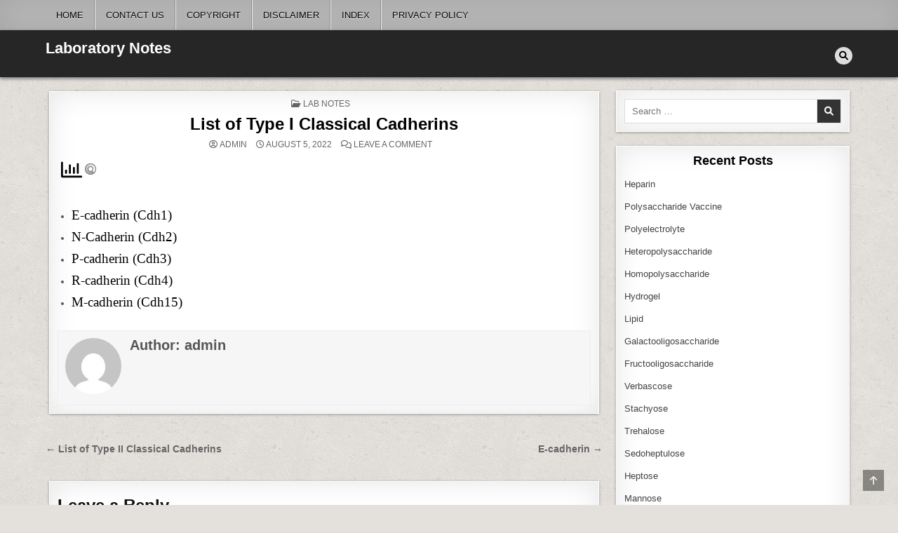

--- FILE ---
content_type: text/html; charset=UTF-8
request_url: https://www.laboratorynotes.com/list-of-type-i-classical-cadherins/
body_size: 15360
content:
<!DOCTYPE html><html lang="en"><head><script data-no-optimize="1">var litespeed_docref=sessionStorage.getItem("litespeed_docref");litespeed_docref&&(Object.defineProperty(document,"referrer",{get:function(){return litespeed_docref}}),sessionStorage.removeItem("litespeed_docref"));</script> <meta charset="UTF-8"><meta name="viewport" content="width=device-width, initial-scale=1.0"><link rel="profile" href="http://gmpg.org/xfn/11">
<script type="text/template" id="pvc-stats-view-template"><i class="pvc-stats-icon large" aria-hidden="true"><svg aria-hidden="true" focusable="false" data-prefix="far" data-icon="chart-bar" role="img" xmlns="http://www.w3.org/2000/svg" viewBox="0 0 512 512" class="svg-inline--fa fa-chart-bar fa-w-16 fa-2x"><path fill="currentColor" d="M396.8 352h22.4c6.4 0 12.8-6.4 12.8-12.8V108.8c0-6.4-6.4-12.8-12.8-12.8h-22.4c-6.4 0-12.8 6.4-12.8 12.8v230.4c0 6.4 6.4 12.8 12.8 12.8zm-192 0h22.4c6.4 0 12.8-6.4 12.8-12.8V140.8c0-6.4-6.4-12.8-12.8-12.8h-22.4c-6.4 0-12.8 6.4-12.8 12.8v198.4c0 6.4 6.4 12.8 12.8 12.8zm96 0h22.4c6.4 0 12.8-6.4 12.8-12.8V204.8c0-6.4-6.4-12.8-12.8-12.8h-22.4c-6.4 0-12.8 6.4-12.8 12.8v134.4c0 6.4 6.4 12.8 12.8 12.8zM496 400H48V80c0-8.84-7.16-16-16-16H16C7.16 64 0 71.16 0 80v336c0 17.67 14.33 32 32 32h464c8.84 0 16-7.16 16-16v-16c0-8.84-7.16-16-16-16zm-387.2-48h22.4c6.4 0 12.8-6.4 12.8-12.8v-70.4c0-6.4-6.4-12.8-12.8-12.8h-22.4c-6.4 0-12.8 6.4-12.8 12.8v70.4c0 6.4 6.4 12.8 12.8 12.8z" class=""></path></svg></i>
<%= total_view %> total views	<% if ( today_view > 0 ) { %>
<span class="views_today">,  <%= today_view %> views today</span>
<% } %>
</span></script> <meta name='robots' content='index, follow, max-image-preview:large, max-snippet:-1, max-video-preview:-1' /><link rel="preload" href="https://www.laboratorynotes.com/wp-content/plugins/rate-my-post/public/css/fonts/ratemypost.ttf" type="font/ttf" as="font" crossorigin="anonymous"><title>List of Type I Classical Cadherins - Laboratory Notes</title><link rel="canonical" href="https://www.laboratorynotes.com/list-of-type-i-classical-cadherins/" /><meta property="og:locale" content="en_US" /><meta property="og:type" content="article" /><meta property="og:title" content="List of Type I Classical Cadherins - Laboratory Notes" /><meta property="og:description" content="E-cadherin (Cdh1) N-Cadherin (Cdh2) P-cadherin (Cdh3) R-cadherin (Cdh4) M-cadherin (Cdh15)" /><meta property="og:url" content="https://www.laboratorynotes.com/list-of-type-i-classical-cadherins/" /><meta property="og:site_name" content="Laboratory Notes" /><meta property="article:published_time" content="2022-08-05T11:50:14+00:00" /><meta property="article:modified_time" content="2022-08-05T12:07:48+00:00" /><meta name="author" content="admin" /><meta name="twitter:card" content="summary_large_image" /><meta name="twitter:label1" content="Written by" /><meta name="twitter:data1" content="admin" /><meta name="twitter:label2" content="Est. reading time" /><meta name="twitter:data2" content="1 minute" /> <script type="application/ld+json" class="yoast-schema-graph">{"@context":"https://schema.org","@graph":[{"@type":"WebPage","@id":"https://www.laboratorynotes.com/list-of-type-i-classical-cadherins/","url":"https://www.laboratorynotes.com/list-of-type-i-classical-cadherins/","name":"List of Type I Classical Cadherins - Laboratory Notes","isPartOf":{"@id":"https://www.laboratorynotes.com/#website"},"datePublished":"2022-08-05T11:50:14+00:00","dateModified":"2022-08-05T12:07:48+00:00","author":{"@id":"https://www.laboratorynotes.com/#/schema/person/eaff96f28ee9d09bb7bdc06b48c2c325"},"breadcrumb":{"@id":"https://www.laboratorynotes.com/list-of-type-i-classical-cadherins/#breadcrumb"},"inLanguage":"en","potentialAction":[{"@type":"ReadAction","target":["https://www.laboratorynotes.com/list-of-type-i-classical-cadherins/"]}]},{"@type":"BreadcrumbList","@id":"https://www.laboratorynotes.com/list-of-type-i-classical-cadherins/#breadcrumb","itemListElement":[{"@type":"ListItem","position":1,"name":"Home","item":"https://www.laboratorynotes.com/"},{"@type":"ListItem","position":2,"name":"Privacy Policy","item":"https://www.laboratorynotes.com/privacy-policy/"},{"@type":"ListItem","position":3,"name":"List of Type I Classical Cadherins"}]},{"@type":"WebSite","@id":"https://www.laboratorynotes.com/#website","url":"https://www.laboratorynotes.com/","name":"Laboratory Notes","description":"","potentialAction":[{"@type":"SearchAction","target":{"@type":"EntryPoint","urlTemplate":"https://www.laboratorynotes.com/?s={search_term_string}"},"query-input":{"@type":"PropertyValueSpecification","valueRequired":true,"valueName":"search_term_string"}}],"inLanguage":"en"},{"@type":"Person","@id":"https://www.laboratorynotes.com/#/schema/person/eaff96f28ee9d09bb7bdc06b48c2c325","name":"admin","image":{"@type":"ImageObject","inLanguage":"en","@id":"https://www.laboratorynotes.com/#/schema/person/image/","url":"https://secure.gravatar.com/avatar/4b9e487939d0c8de907566e5c87edc784190293946f68d0024a094faf80dbfc6?s=96&d=mm&r=g","contentUrl":"https://secure.gravatar.com/avatar/4b9e487939d0c8de907566e5c87edc784190293946f68d0024a094faf80dbfc6?s=96&d=mm&r=g","caption":"admin"},"sameAs":["http://www.laboratorynotes.com"],"url":"https://www.laboratorynotes.com/author/admin/"}]}</script> <link rel='dns-prefetch' href='//fonts.googleapis.com' /><link rel="alternate" type="application/rss+xml" title="Laboratory Notes &raquo; Feed" href="https://www.laboratorynotes.com/feed/" /><link rel="alternate" type="application/rss+xml" title="Laboratory Notes &raquo; Comments Feed" href="https://www.laboratorynotes.com/comments/feed/" /><link rel="alternate" type="application/rss+xml" title="Laboratory Notes &raquo; List of Type I Classical Cadherins Comments Feed" href="https://www.laboratorynotes.com/list-of-type-i-classical-cadherins/feed/" /><!-- <link data-optimized="2" rel="stylesheet" href="https://www.laboratorynotes.com/wp-content/litespeed/css/175fb2800a0698c321a6be058047d8bf.css?ver=36923" /> -->
<link rel="stylesheet" type="text/css" href="//www.laboratorynotes.com/wp-content/cache/wpfc-minified/1o8rvk83/a85fg.css" media="all"/> <script src='//www.laboratorynotes.com/wp-content/cache/wpfc-minified/89s1d9c9/a85fg.js' type="text/javascript"></script>
<!-- <script type="litespeed/javascript" data-src="https://www.laboratorynotes.com/wp-includes/js/jquery/jquery.min.js?ver=3.7.1" id="jquery-core-js"></script> --> <!--[if lt IE 9]> <script type="text/javascript" src="https://www.laboratorynotes.com/wp-content/themes/textwp/assets/js/respond.min.js" id="respond-js"></script> <![endif]--><link rel="https://api.w.org/" href="https://www.laboratorynotes.com/wp-json/" /><link rel="alternate" title="JSON" type="application/json" href="https://www.laboratorynotes.com/wp-json/wp/v2/posts/8386" /><link rel="EditURI" type="application/rsd+xml" title="RSD" href="https://www.laboratorynotes.com/xmlrpc.php?rsd" /><meta name="generator" content="WordPress 6.8.2" /><link rel='shortlink' href='https://www.laboratorynotes.com/?p=8386' /><link rel="alternate" title="oEmbed (JSON)" type="application/json+oembed" href="https://www.laboratorynotes.com/wp-json/oembed/1.0/embed?url=https%3A%2F%2Fwww.laboratorynotes.com%2Flist-of-type-i-classical-cadherins%2F" /><link rel="alternate" title="oEmbed (XML)" type="text/xml+oembed" href="https://www.laboratorynotes.com/wp-json/oembed/1.0/embed?url=https%3A%2F%2Fwww.laboratorynotes.com%2Flist-of-type-i-classical-cadherins%2F&#038;format=xml" /><link rel="pingback" href="https://www.laboratorynotes.com/xmlrpc.php">
<script type="litespeed/javascript" data-src="https://www.googletagmanager.com/gtag/js?id=G-Z1Y4PRM6L0"></script> <script type="litespeed/javascript">window.dataLayer=window.dataLayer||[];function gtag(){dataLayer.push(arguments)}
gtag('js',new Date());gtag('config','G-Z1Y4PRM6L0')</script> </head><body class="wp-singular post-template-default single single-post postid-8386 single-format-standard custom-background wp-theme-textwp textwp-animated textwp-fadein textwp-theme-is-active textwp-primary-menu-active textwp-primary-mobile-menu-active textwp-table-css-active" id="textwp-site-body" itemscope="itemscope" itemtype="http://schema.org/WebPage">
<a class="skip-link screen-reader-text" href="#textwp-posts-wrapper">Skip to content</a><div class="textwp-site-wrapper"><div class="textwp-container textwp-primary-menu-container textwp-clearfix"><div class="textwp-primary-menu-container-inside textwp-clearfix"><nav class="textwp-nav-primary" id="textwp-primary-navigation" itemscope="itemscope" itemtype="http://schema.org/SiteNavigationElement" role="navigation" aria-label="Primary Menu"><div class="textwp-outer-wrapper">
<button class="textwp-primary-responsive-menu-icon" aria-controls="textwp-menu-primary-navigation" aria-expanded="false">Menu</button><ul id="textwp-menu-primary-navigation" class="textwp-primary-nav-menu textwp-menu-primary"><li id="menu-item-1972" class="menu-item menu-item-type-custom menu-item-object-custom menu-item-home menu-item-1972"><a href="http://www.laboratorynotes.com/">Home</a></li><li id="menu-item-1974" class="menu-item menu-item-type-post_type menu-item-object-page menu-item-1974"><a href="https://www.laboratorynotes.com/contact-us/">Contact Us</a></li><li id="menu-item-1975" class="menu-item menu-item-type-post_type menu-item-object-page menu-item-1975"><a href="https://www.laboratorynotes.com/copyright/">Copyright</a></li><li id="menu-item-1976" class="menu-item menu-item-type-post_type menu-item-object-page menu-item-1976"><a href="https://www.laboratorynotes.com/disclaimer/">Disclaimer</a></li><li id="menu-item-16212" class="menu-item menu-item-type-post_type menu-item-object-page menu-item-home menu-item-16212"><a href="https://www.laboratorynotes.com/">Index</a></li><li id="menu-item-16670" class="menu-item menu-item-type-post_type menu-item-object-page menu-item-privacy-policy menu-item-16670"><a rel="privacy-policy" href="https://www.laboratorynotes.com/privacy-policy-2/">Privacy Policy</a></li></ul></div></nav></div></div><div class="textwp-container" id="textwp-header" itemscope="itemscope" itemtype="http://schema.org/WPHeader" role="banner"><div class="textwp-head-content textwp-clearfix" id="textwp-head-content"><div class="textwp-outer-wrapper"><div class="textwp-header-inside textwp-clearfix"><div class="textwp-header-inside-content textwp-clearfix"><div class="textwp-logo"><div class="site-branding"><p class="textwp-site-title"><a href="https://www.laboratorynotes.com/" rel="home">Laboratory Notes</a></p><p class="textwp-site-description"><span></span></p></div></div><div class="textwp-header-social"><div class="textwp-header-social-icons textwp-clearfix">
<a href="#" aria-label="Search Button" class="textwp-social-icon-search"><i class="fas fa-search" aria-hidden="true" title="Search"></i></a></div></div></div></div></div></div></div><div id="textwp-search-overlay-wrap" class="textwp-search-overlay"><div class="textwp-search-overlay-content"><form role="search" method="get" class="textwp-search-form" action="https://www.laboratorynotes.com/">
<label>
<span class="textwp-sr-only">Search for:</span>
<input type="search" class="textwp-search-field" placeholder="Search &hellip;" value="" name="s" />
</label>
<input type="submit" class="textwp-search-submit" value="&#xf002;" /></form></div>
<button class="textwp-search-closebtn" aria-label="Close Search" title="Close Search">&#xD7;</button></div><div class="textwp-outer-wrapper"></div><div class="textwp-outer-wrapper" id="textwp-wrapper-outside"><div class="textwp-container textwp-clearfix" id="textwp-wrapper"><div class="textwp-content-wrapper textwp-clearfix" id="textwp-content-wrapper"><div class="textwp-main-wrapper textwp-clearfix" id="textwp-main-wrapper" itemscope="itemscope" itemtype="http://schema.org/Blog" role="main"><div class="theiaStickySidebar"><div class="textwp-main-wrapper-inside textwp-clearfix"><div class="textwp-posts-wrapper" id="textwp-posts-wrapper"><article id="post-8386" class="textwp-post-singular textwp-box post-8386 post type-post status-publish format-standard hentry category-lab-notes wpcat-1-id"><div class="textwp-box-inside"><header class="entry-header"><div class="entry-header-inside"><div class="textwp-entry-meta-single textwp-entry-meta-single-top"><span class="textwp-entry-meta-single-cats"><i class="far fa-folder-open" aria-hidden="true"></i>&nbsp;<span class="textwp-sr-only">Posted in </span><a href="https://www.laboratorynotes.com/category/lab-notes/" rel="category tag">Lab Notes</a></span></div><h1 class="post-title entry-title"><a href="https://www.laboratorynotes.com/list-of-type-i-classical-cadherins/" rel="bookmark">List of Type I Classical Cadherins</a></h1><div class="textwp-entry-meta-single">
<span class="textwp-entry-meta-single-author"><i class="far fa-user-circle" aria-hidden="true"></i>&nbsp;<span class="author vcard" itemscope="itemscope" itemtype="http://schema.org/Person" itemprop="author"><a class="url fn n" href="https://www.laboratorynotes.com/author/admin/">admin</a></span></span>    <span class="textwp-entry-meta-single-date"><i class="far fa-clock" aria-hidden="true"></i>&nbsp;August 5, 2022</span>        <span class="textwp-entry-meta-single-comments"><i class="far fa-comments" aria-hidden="true"></i>&nbsp;<a href="https://www.laboratorynotes.com/list-of-type-i-classical-cadherins/#respond">Leave a Comment<span class="textwp-sr-only"> on List of Type I Classical Cadherins</span></a></span></div></div></header><div class="entry-content textwp-clearfix"><div class="pvc_clear"></div><p id="pvc_stats_8386" class="pvc_stats all  pvc_load_by_ajax_update" data-element-id="8386" style=""><i class="pvc-stats-icon large" aria-hidden="true"><svg aria-hidden="true" focusable="false" data-prefix="far" data-icon="chart-bar" role="img" xmlns="http://www.w3.org/2000/svg" viewBox="0 0 512 512" class="svg-inline--fa fa-chart-bar fa-w-16 fa-2x"><path fill="currentColor" d="M396.8 352h22.4c6.4 0 12.8-6.4 12.8-12.8V108.8c0-6.4-6.4-12.8-12.8-12.8h-22.4c-6.4 0-12.8 6.4-12.8 12.8v230.4c0 6.4 6.4 12.8 12.8 12.8zm-192 0h22.4c6.4 0 12.8-6.4 12.8-12.8V140.8c0-6.4-6.4-12.8-12.8-12.8h-22.4c-6.4 0-12.8 6.4-12.8 12.8v198.4c0 6.4 6.4 12.8 12.8 12.8zm96 0h22.4c6.4 0 12.8-6.4 12.8-12.8V204.8c0-6.4-6.4-12.8-12.8-12.8h-22.4c-6.4 0-12.8 6.4-12.8 12.8v134.4c0 6.4 6.4 12.8 12.8 12.8zM496 400H48V80c0-8.84-7.16-16-16-16H16C7.16 64 0 71.16 0 80v336c0 17.67 14.33 32 32 32h464c8.84 0 16-7.16 16-16v-16c0-8.84-7.16-16-16-16zm-387.2-48h22.4c6.4 0 12.8-6.4 12.8-12.8v-70.4c0-6.4-6.4-12.8-12.8-12.8h-22.4c-6.4 0-12.8 6.4-12.8 12.8v70.4c0 6.4 6.4 12.8 12.8 12.8z" class=""></path></svg></i> <img data-lazyloaded="1" src="[data-uri]" decoding="async" width="16" height="16" alt="Loading" data-src="https://www.laboratorynotes.com/wp-content/plugins/page-views-count/ajax-loader-2x.gif" border=0 /></p><div class="pvc_clear"></div><ul><li><span style="font-size: 14pt; font-family: times new roman, times, serif; color: #000000;">E-cadherin (Cdh1)</span></li><li><span style="font-size: 14pt; font-family: times new roman, times, serif; color: #000000;">N-Cadherin (Cdh2)</span></li><li><span style="font-size: 14pt; font-family: times new roman, times, serif; color: #000000;">P-cadherin (Cdh3)</span></li><li><span style="font-size: 14pt; font-family: times new roman, times, serif; color: #000000;">R-cadherin (Cdh4)</span></li><li><span style="font-size: 14pt; font-family: times new roman, times, serif; color: #000000;">M-cadherin (Cdh15)</span></li></ul></div><footer class="entry-footer"></footer><div class="textwp-author-bio"><div class="textwp-author-bio-inside"><div class="textwp-author-bio-top">
<span class="textwp-author-bio-gravatar">
<img data-lazyloaded="1" src="[data-uri]" alt='' data-src='https://secure.gravatar.com/avatar/4b9e487939d0c8de907566e5c87edc784190293946f68d0024a094faf80dbfc6?s=80&#038;d=mm&#038;r=g' class='avatar avatar-80 photo' height='80' width='80' />
</span><div class="textwp-author-bio-text"><div class="textwp-author-bio-name">Author: <span><a href="http://www.laboratorynotes.com" title="Visit admin&#8217;s website" rel="author external">admin</a></span></div><div class="textwp-author-bio-text-description"></div></div></div></div></div></div></article><nav class="navigation post-navigation" aria-label="Posts"><h2 class="screen-reader-text">Post navigation</h2><div class="nav-links"><div class="nav-previous"><a href="https://www.laboratorynotes.com/e-cadherin/" rel="prev">E-cadherin &rarr;</a></div><div class="nav-next"><a href="https://www.laboratorynotes.com/list-of-type-ii-classical-cadherins/" rel="next">&larr; List of Type II Classical Cadherins</a></div></div></nav><div id="comments" class="comments-area textwp-box"><div class="textwp-box-inside"><div id="respond" class="comment-respond"><h3 id="reply-title" class="comment-reply-title">Leave a Reply <small><a rel="nofollow" id="cancel-comment-reply-link" href="/list-of-type-i-classical-cadherins/#respond" style="display:none;">Cancel reply</a></small></h3><form action="https://www.laboratorynotes.com/wp-comments-post.php" method="post" id="commentform" class="comment-form"><p class="comment-notes"><span id="email-notes">Your email address will not be published.</span> <span class="required-field-message">Required fields are marked <span class="required">*</span></span></p><p class="comment-form-comment"><label for="comment">Comment <span class="required">*</span></label><textarea id="comment" name="comment" cols="45" rows="8" maxlength="65525" required></textarea></p><p class="comment-form-author"><label for="author">Name <span class="required">*</span></label> <input id="author" name="author" type="text" value="" size="30" maxlength="245" autocomplete="name" required /></p><p class="comment-form-email"><label for="email">Email <span class="required">*</span></label> <input id="email" name="email" type="email" value="" size="30" maxlength="100" aria-describedby="email-notes" autocomplete="email" required /></p><p class="comment-form-url"><label for="url">Website</label> <input id="url" name="url" type="url" value="" size="30" maxlength="200" autocomplete="url" /></p><p class="comment-form-cookies-consent"><input id="wp-comment-cookies-consent" name="wp-comment-cookies-consent" type="checkbox" value="yes" /> <label for="wp-comment-cookies-consent">Save my name, email, and website in this browser for the next time I comment.</label></p><p class="form-submit"><input name="submit" type="submit" id="submit" class="submit" value="Post Comment" /> <input type='hidden' name='comment_post_ID' value='8386' id='comment_post_ID' />
<input type='hidden' name='comment_parent' id='comment_parent' value='0' /></p><p style="display: none !important;" class="akismet-fields-container" data-prefix="ak_"><label>&#916;<textarea name="ak_hp_textarea" cols="45" rows="8" maxlength="100"></textarea></label><input type="hidden" id="ak_js_1" name="ak_js" value="214"/></p></form></div></div></div><div class="clear"></div></div></div></div></div><div class="textwp-sidebar-wrapper textwp-sidebar-widget-areas textwp-clearfix" id="textwp-sidebar-wrapper" itemscope="itemscope" itemtype="http://schema.org/WPSideBar" role="complementary"><div class="theiaStickySidebar"><div class="textwp-sidebar-wrapper-inside textwp-clearfix"><div id="search-2" class="textwp-side-widget widget textwp-box widget_search"><div class="textwp-box-inside"><form role="search" method="get" class="textwp-search-form" action="https://www.laboratorynotes.com/">
<label>
<span class="textwp-sr-only">Search for:</span>
<input type="search" class="textwp-search-field" placeholder="Search &hellip;" value="" name="s" />
</label>
<input type="submit" class="textwp-search-submit" value="&#xf002;" /></form></div></div><div id="recent-posts-2" class="textwp-side-widget widget textwp-box widget_recent_entries"><div class="textwp-box-inside"><div class="textwp-widget-header"><h2 class="textwp-widget-title"><span class="textwp-widget-title-inside">Recent Posts</span></h2></div><nav aria-label="Recent Posts"><ul><li>
<a href="https://www.laboratorynotes.com/heparin/">Heparin</a></li><li>
<a href="https://www.laboratorynotes.com/polysaccharide-vaccine/">Polysaccharide Vaccine</a></li><li>
<a href="https://www.laboratorynotes.com/polyelectrolyte/">Polyelectrolyte</a></li><li>
<a href="https://www.laboratorynotes.com/heteropolysaccharide/">Heteropolysaccharide</a></li><li>
<a href="https://www.laboratorynotes.com/homopolysaccharide/">Homopolysaccharide</a></li><li>
<a href="https://www.laboratorynotes.com/hydrogel/">Hydrogel</a></li><li>
<a href="https://www.laboratorynotes.com/lipid/">Lipid</a></li><li>
<a href="https://www.laboratorynotes.com/galactooligosaccharide/">Galactooligosaccharide</a></li><li>
<a href="https://www.laboratorynotes.com/fructooligosaccharide/">Fructooligosaccharide</a></li><li>
<a href="https://www.laboratorynotes.com/verbascose/">Verbascose</a></li><li>
<a href="https://www.laboratorynotes.com/stachyose/">Stachyose</a></li><li>
<a href="https://www.laboratorynotes.com/trehalose/">Trehalose</a></li><li>
<a href="https://www.laboratorynotes.com/sedoheptulose/">Sedoheptulose</a></li><li>
<a href="https://www.laboratorynotes.com/heptose/">Heptose</a></li><li>
<a href="https://www.laboratorynotes.com/mannose/">Mannose</a></li><li>
<a href="https://www.laboratorynotes.com/hexose/">Hexose</a></li><li>
<a href="https://www.laboratorynotes.com/arabinose/">Arabinose</a></li><li>
<a href="https://www.laboratorynotes.com/xylose/">Xylose</a></li><li>
<a href="https://www.laboratorynotes.com/ribulose/">Ribulose</a></li><li>
<a href="https://www.laboratorynotes.com/deoxyribose/">Deoxyribose</a></li><li>
<a href="https://www.laboratorynotes.com/chemdb-ribose/">ChemDB: Ribose</a></li><li>
<a href="https://www.laboratorynotes.com/pentose/">Pentose</a></li><li>
<a href="https://www.laboratorynotes.com/threose/">Threose</a></li><li>
<a href="https://www.laboratorynotes.com/erythrose/">Erythrose</a></li><li>
<a href="https://www.laboratorynotes.com/tetrose/">Tetrose</a></li><li>
<a href="https://www.laboratorynotes.com/glyceraldehyde/">Glyceraldehyde</a></li><li>
<a href="https://www.laboratorynotes.com/dihydroxyacetone/">Dihydroxyacetone</a></li><li>
<a href="https://www.laboratorynotes.com/triose/">Triose</a></li><li>
<a href="https://www.laboratorynotes.com/biopolymer/">Biopolymer</a></li><li>
<a href="https://www.laboratorynotes.com/polysaccharides-from-plants/">Polysaccharides from Plants</a></li><li>
<a href="https://www.laboratorynotes.com/polysaccharides-from-algae/">Polysaccharides from Algae </a></li><li>
<a href="https://www.laboratorynotes.com/polysaccharides-from-animals/">Polysaccharides from Animals</a></li><li>
<a href="https://www.laboratorynotes.com/polysaccharides-from-fungi/">Polysaccharides from Fungi</a></li><li>
<a href="https://www.laboratorynotes.com/capsular-polysaccharide/">Capsular Polysaccharide</a></li><li>
<a href="https://www.laboratorynotes.com/peptidoglycan/">Peptidoglycan</a></li><li>
<a href="https://www.laboratorynotes.com/chitosan/">Chitosan</a></li><li>
<a href="https://www.laboratorynotes.com/dermatan-sulfate/">Dermatan Sulfate</a></li><li>
<a href="https://www.laboratorynotes.com/heparan-sulfate/">Heparan Sulfate</a></li><li>
<a href="https://www.laboratorynotes.com/chondroitin-sulfate/">Chondroitin Sulfate</a></li><li>
<a href="https://www.laboratorynotes.com/ulvan/">Ulvan</a></li><li>
<a href="https://www.laboratorynotes.com/glucomannan/">Glucomannan</a></li><li>
<a href="https://www.laboratorynotes.com/%ce%b2-glucan/">β-Glucan</a></li><li>
<a href="https://www.laboratorynotes.com/arabinoxylan/">Arabinoxylan</a></li><li>
<a href="https://www.laboratorynotes.com/xyloglucan/">Xyloglucan</a></li><li>
<a href="https://www.laboratorynotes.com/galactomannan/">Galactomannan</a></li><li>
<a href="https://www.laboratorynotes.com/fructan/">Fructan</a></li><li>
<a href="https://www.laboratorynotes.com/inulin/">Inulin</a></li><li>
<a href="https://www.laboratorynotes.com/hemicellulose/">Hemicellulose</a></li><li>
<a href="https://www.laboratorynotes.com/physicochemical-property/">Physicochemical Property</a></li><li>
<a href="https://www.laboratorynotes.com/carboxymethylation/">Carboxymethylation</a></li><li>
<a href="https://www.laboratorynotes.com/phosphorylation/">Phosphorylation</a></li><li>
<a href="https://www.laboratorynotes.com/sulfation/">Sulfation</a></li><li>
<a href="https://www.laboratorynotes.com/gellan-gum/">Gellan Gum</a></li><li>
<a href="https://www.laboratorynotes.com/levan/">Levan</a></li><li>
<a href="https://www.laboratorynotes.com/xanthan-gum/">Xanthan Gum</a></li><li>
<a href="https://www.laboratorynotes.com/dextran/">Dextran</a></li><li>
<a href="https://www.laboratorynotes.com/pullulan/">Pullulan</a></li><li>
<a href="https://www.laboratorynotes.com/scleroglucan/">Scleroglucan</a></li><li>
<a href="https://www.laboratorynotes.com/curdlan/">Curdlan</a></li><li>
<a href="https://www.laboratorynotes.com/laminarin/">Laminarin</a></li><li>
<a href="https://www.laboratorynotes.com/fucoidan/">Fucoidan</a></li><li>
<a href="https://www.laboratorynotes.com/xylan/">Xylan</a></li><li>
<a href="https://www.laboratorynotes.com/arabinogalactan/">Arabinogalactan</a></li><li>
<a href="https://www.laboratorynotes.com/gum-arabic/">Gum Arabic</a></li><li>
<a href="https://www.laboratorynotes.com/hypoglycemia/">Hypoglycemia</a></li><li>
<a href="https://www.laboratorynotes.com/immunomodulation/">Immunomodulation</a></li><li>
<a href="https://www.laboratorynotes.com/antimicrobial/">Antimicrobial</a></li><li>
<a href="https://www.laboratorynotes.com/antioxidant/">Antioxidant</a></li><li>
<a href="https://www.laboratorynotes.com/anticoagulant/">Anticoagulant </a></li><li>
<a href="https://www.laboratorynotes.com/macromolecule/">Macromolecule</a></li><li>
<a href="https://www.laboratorynotes.com/microbiome/">Microbiome</a></li><li>
<a href="https://www.laboratorynotes.com/xanthan/">Xanthan</a></li><li>
<a href="https://www.laboratorynotes.com/glycolipid/">Glycolipid</a></li><li>
<a href="https://www.laboratorynotes.com/brown-algae/">Brown Algae</a></li><li>
<a href="https://www.laboratorynotes.com/red-algae/">Red Algae</a></li><li>
<a href="https://www.laboratorynotes.com/carrageenan/">Carrageenan</a></li><li>
<a href="https://www.laboratorynotes.com/alginate/">Alginate</a></li><li>
<a href="https://www.laboratorynotes.com/glycosyltransferase/">Glycosyltransferase</a></li><li>
<a href="https://www.laboratorynotes.com/structural-polysaccharide/">Structural Polysaccharide</a></li><li>
<a href="https://www.laboratorynotes.com/storage-polysaccharide/">Storage Polysaccharide</a></li><li>
<a href="https://www.laboratorynotes.com/amylose/">Amylose</a></li><li>
<a href="https://www.laboratorynotes.com/glycogenolysis/">Glycogenolysis</a></li><li>
<a href="https://www.laboratorynotes.com/glycogen-phosphorylase/">Glycogen Phosphorylase</a></li><li>
<a href="https://www.laboratorynotes.com/starch-vs-glycogen/">Starch vs Glycogen</a></li><li>
<a href="https://www.laboratorynotes.com/centrifuge/">Centrifuge</a></li><li>
<a href="https://www.laboratorynotes.com/biosafety-level-2-bsl-2/">Biosafety Level 2 (BSL-2)</a></li><li>
<a href="https://www.laboratorynotes.com/biosafety-level-3-bsl-3/">Biosafety Level 3 (BSL-3)</a></li><li>
<a href="https://www.laboratorynotes.com/biosafety-level-4-bsl-4/">Biosafety Level 4 (BSL-4)</a></li><li>
<a href="https://www.laboratorynotes.com/biosafety-level-1-bsl-1/">Biosafety Level 1 (BSL-1)</a></li><li>
<a href="https://www.laboratorynotes.com/barrier-facility/">Barrier Facility</a></li><li>
<a href="https://www.laboratorynotes.com/autoclave/">Autoclave</a></li><li>
<a href="https://www.laboratorynotes.com/luminol-5-amino-23-dihydro-14-phthalazinedione/">Luminol (5-amino-2,3-dihydro-1,4-phthalazinedione)</a></li><li>
<a href="https://www.laboratorynotes.com/o-phenylenediamine-dihydrochloride-opd/">o-Phenylenediamine Dihydrochloride (OPD)</a></li><li>
<a href="https://www.laboratorynotes.com/tetramethylbenzidine-tmb/">Tetramethylbenzidine (TMB)</a></li><li>
<a href="https://www.laboratorynotes.com/3-amino-9-ethylcarbazole-aec/">3-Amino-9-ethylcarbazole (AEC)</a></li><li>
<a href="https://www.laboratorynotes.com/common-substrates-of-horseradish-peroxidase/">Common Substrates of Horseradish Peroxidase</a></li><li>
<a href="https://www.laboratorynotes.com/microisolator/">Microisolator</a></li><li>
<a href="https://www.laboratorynotes.com/horseradish-peroxidase/">Horseradish Peroxidase</a></li><li>
<a href="https://www.laboratorynotes.com/quarantine/">Quarantine</a></li><li>
<a href="https://www.laboratorynotes.com/sentinel-animal/">Sentinel Animal</a></li><li>
<a href="https://www.laboratorynotes.com/immunohistochemistry/">Immunohistochemistry</a></li><li>
<a href="https://www.laboratorynotes.com/antigen-retrieval/">Antigen Retrieval</a></li><li>
<a href="https://www.laboratorynotes.com/commensal-microbiota/">Commensal Microbiota</a></li><li>
<a href="https://www.laboratorynotes.com/individually-ventilated-cage/">Individually Ventilated Cage</a></li><li>
<a href="https://www.laboratorynotes.com/specific-pathogen-free-laboratory/">Specific Pathogen-Free Laboratory</a></li><li>
<a href="https://www.laboratorynotes.com/gnotobiotic/">Gnotobiotic</a></li><li>
<a href="https://www.laboratorynotes.com/infantile-amnesia/">Infantile Amnesia</a></li><li>
<a href="https://www.laboratorynotes.com/electron-microscopy/">Electron Microscopy</a></li><li>
<a href="https://www.laboratorynotes.com/correlative-nanosims/">Correlative NanoSIMS</a></li><li>
<a href="https://www.laboratorynotes.com/synaptic-plasticity/">Synaptic Plasticity</a></li><li>
<a href="https://www.laboratorynotes.com/neuronal-plasticity/">Neuronal Plasticity</a></li><li>
<a href="https://www.laboratorynotes.com/nanoscale-analysis-of-inter-organelle-interactions/">Nanoscale Analysis of Inter-Organelle Interactions</a></li><li>
<a href="https://www.laboratorynotes.com/protein-turnover/">Protein Turnover</a></li><li>
<a href="https://www.laboratorynotes.com/lipid-turnover/">Lipid Turnover </a></li><li>
<a href="https://www.laboratorynotes.com/nanoscale-secondary-ion-mass-spectrometry-nanosims/">Nanoscale Secondary Ion Mass Spectrometry (NanoSIMS)</a></li><li>
<a href="https://www.laboratorynotes.com/time-of-flight-secondary-ion-mass-spectrometry-tof-sims/">Time-of-Flight Secondary Ion Mass Spectrometry (TOF-SIMS)</a></li><li>
<a href="https://www.laboratorynotes.com/chemistry/">Chemistry</a></li><li>
<a href="https://www.laboratorynotes.com/biophysics/">Biophysics</a></li><li>
<a href="https://www.laboratorynotes.com/inter-organelle-communication-coordinating-cellular-function-and-homeostasis/">Inter-Organelle Communication: Coordinating Cellular Function and Homeostasis</a></li><li>
<a href="https://www.laboratorynotes.com/atp-assay/">ATP Assay</a></li><li>
<a href="https://www.laboratorynotes.com/artocarpus-heterophyllus/">Artocarpus heterophyllus</a></li><li>
<a href="https://www.laboratorynotes.com/punica-granatum/">Punica granatum</a></li><li>
<a href="https://www.laboratorynotes.com/macadamia-tetraphylla/">Macadamia tetraphylla</a></li><li>
<a href="https://www.laboratorynotes.com/monstera-deliciosa/">Monstera deliciosa</a></li><li>
<a href="https://www.laboratorynotes.com/synsepalum-dulcificum/">Synsepalum dulcificum</a></li><li>
<a href="https://www.laboratorynotes.com/manilkara-zapota/">Manilkara zapota</a></li><li>
<a href="https://www.laboratorynotes.com/durio-zibethinus/">Durio zibethinus</a></li><li>
<a href="https://www.laboratorynotes.com/artocarpus-altilis/">Artocarpus altilis</a></li><li>
<a href="https://www.laboratorynotes.com/glycemic-index/">Glycemic Index</a></li><li>
<a href="https://www.laboratorynotes.com/fluorophore/">Fluorophore</a></li><li>
<a href="https://www.laboratorynotes.com/4pi-microscope/">4Pi microscope</a></li><li>
<a href="https://www.laboratorynotes.com/macadamia-integrifolia/">Macadamia integrifolia</a></li><li>
<a href="https://www.laboratorynotes.com/anacardium-occidentale/">Anacardium occidentale</a></li><li>
<a href="https://www.laboratorynotes.com/bertholletia-excelsa/">Bertholletia excelsa</a></li><li>
<a href="https://www.laboratorynotes.com/cocos-nucifera/">Cocos nucifera</a></li><li>
<a href="https://www.laboratorynotes.com/elaeis-guineensis/">Elaeis guineensis</a></li><li>
<a href="https://www.laboratorynotes.com/theobroma-cacao/">Theobroma cacao</a></li><li>
<a href="https://www.laboratorynotes.com/coffea-canephora/">Coffea canephora</a></li><li>
<a href="https://www.laboratorynotes.com/coffea-arabica/">Coffea arabica</a></li><li>
<a href="https://www.laboratorynotes.com/abbe-diffraction-limit/">Abbe Diffraction Limit</a></li><li>
<a href="https://www.laboratorynotes.com/diffraction-limited-system/">Diffraction-Limited System</a></li><li>
<a href="https://www.laboratorynotes.com/sted-microscopy/">STED Microscopy</a></li><li>
<a href="https://www.laboratorynotes.com/clusterprofiler-applications/">clusterProfiler Applications</a></li><li>
<a href="https://www.laboratorynotes.com/r-bioconductor-package/">R/Bioconductor package</a></li><li>
<a href="https://www.laboratorynotes.com/clusterprofiler/">clusterProfiler</a></li><li>
<a href="https://www.laboratorynotes.com/scater/">scater</a></li><li>
<a href="https://www.laboratorynotes.com/scran/">scran</a></li><li>
<a href="https://www.laboratorynotes.com/singlecellexperiment/">SingleCellExperiment</a></li><li>
<a href="https://www.laboratorynotes.com/edger/">edgeR</a></li><li>
<a href="https://www.laboratorynotes.com/deseq2/">DESeq2</a></li><li>
<a href="https://www.laboratorynotes.com/applications-of-bioconductor/">Applications of Bioconductor</a></li><li>
<a href="https://www.laboratorynotes.com/bioconductor/">Bioconductor</a></li><li>
<a href="https://www.laboratorynotes.com/rubus-ursinus/">Rubus ursinus</a></li><li>
<a href="https://www.laboratorynotes.com/rubus-fruticosus/">Rubus fruticosus</a></li><li>
<a href="https://www.laboratorynotes.com/rubus-idaeus/">Rubus idaeus</a></li><li>
<a href="https://www.laboratorynotes.com/rubus-occidentalis/">Rubus occidentalis</a></li><li>
<a href="https://www.laboratorynotes.com/vaccinium-macrocarpon/">Vaccinium macrocarpon</a></li><li>
<a href="https://www.laboratorynotes.com/vaccinium-corymbosum/">Vaccinium corymbosum</a></li><li>
<a href="https://www.laboratorynotes.com/strawberry/">Strawberry</a></li><li>
<a href="https://www.laboratorynotes.com/vitis-labrusca/">Vitis labrusca</a></li><li>
<a href="https://www.laboratorynotes.com/vaccinium-angustifolium/">Vaccinium angustifolium</a></li><li>
<a href="https://www.laboratorynotes.com/ucsc-xena/">UCSC Xena</a></li><li>
<a href="https://www.laboratorynotes.com/renal-cell-carcinoma/">Renal Cell Carcinoma</a></li><li>
<a href="https://www.laboratorynotes.com/chromophobe-renal-cell-carcinoma/">Chromophobe Renal Cell Carcinoma</a></li><li>
<a href="https://www.laboratorynotes.com/starfish-prime/">Starfish Prime</a></li><li>
<a href="https://www.laboratorynotes.com/biotechnology/">Biotechnology</a></li><li>
<a href="https://www.laboratorynotes.com/actinidia-deliciosa/">Actinidia deliciosa</a></li><li>
<a href="https://www.laboratorynotes.com/actinidia-chinensis/">Actinidia chinensis</a></li><li>
<a href="https://www.laboratorynotes.com/passiflora-edulis/">Passiflora edulis</a></li><li>
<a href="https://www.laboratorynotes.com/physalis-peruviana/">Physalis peruviana</a></li><li>
<a href="https://www.laboratorynotes.com/physalis-pruinosa/">Physalis pruinosa</a></li><li>
<a href="https://www.laboratorynotes.com/amelanchier-alnifolia/">Amelanchier alnifolia</a></li><li>
<a href="https://www.laboratorynotes.com/vaccinium-vitis-idaea/">Vaccinium vitis-idaea</a></li><li>
<a href="https://www.laboratorynotes.com/vaccinium-ovatum/">Vaccinium ovatum</a></li><li>
<a href="https://www.laboratorynotes.com/hippophae-rhamnoides/">Hippophae rhamnoides</a></li><li>
<a href="https://www.laboratorynotes.com/juniperus-communis/">Juniperus communis</a></li><li>
<a href="https://www.laboratorynotes.com/citrullus-lanatus/">Citrullus lanatus</a></li><li>
<a href="https://www.laboratorynotes.com/cucumis-melo-var-inodorus/">Cucumis melo var. inodorus</a></li><li>
<a href="https://www.laboratorynotes.com/cucumis-melo-var-cantalupensis/">Cucumis melo var. cantalupensis</a></li><li>
<a href="https://www.laboratorynotes.com/graphene-aerogel/">Graphene Aerogel</a></li><li>
<a href="https://www.laboratorynotes.com/molecular-biology/">Molecular Biology</a></li><li>
<a href="https://www.laboratorynotes.com/developmental-biology/">Developmental Biology</a></li><li>
<a href="https://www.laboratorynotes.com/cardiovascular-biology/">Cardiovascular Biology</a></li><li>
<a href="https://www.laboratorynotes.com/medical-physics/">Medical Physics</a></li><li>
<a href="https://www.laboratorynotes.com/timeline-of-major-milestones-in-transfusion-medicine/">Timeline of Major Milestones in Transfusion Medicine</a></li><li>
<a href="https://www.laboratorynotes.com/transfusion-medicine/">Transfusion Medicine</a></li><li>
<a href="https://www.laboratorynotes.com/molecular-diagnostics/">Molecular Diagnostics</a></li><li>
<a href="https://www.laboratorynotes.com/immunology/">Immunology</a></li><li>
<a href="https://www.laboratorynotes.com/microbiology/">Microbiology</a></li><li>
<a href="https://www.laboratorynotes.com/clinical-chemistry/">Clinical Chemistry</a></li><li>
<a href="https://www.laboratorynotes.com/hematology/">Hematology</a></li><li>
<a href="https://www.laboratorynotes.com/clinical-pathology/">Clinical Pathology</a></li><li>
<a href="https://www.laboratorynotes.com/transplantation/">Transplantation</a></li><li>
<a href="https://www.laboratorynotes.com/autoimmunity/">Autoimmunity</a></li><li>
<a href="https://www.laboratorynotes.com/immunodeficiency/">Immunodeficiency</a></li><li>
<a href="https://www.laboratorynotes.com/clinical-immunology/">Clinical immunology</a></li><li>
<a href="https://www.laboratorynotes.com/clinical-genetics/">Clinical Genetics</a></li><li>
<a href="https://www.laboratorynotes.com/oncology/">Oncology</a></li><li>
<a href="https://www.laboratorynotes.com/vascular-biology/">Vascular Biology</a></li><li>
<a href="https://www.laboratorynotes.com/neurodegeneration/">Neurodegeneration</a></li></ul></nav></div></div><div id="categories-2" class="textwp-side-widget widget textwp-box widget_categories"><div class="textwp-box-inside"><div class="textwp-widget-header"><h2 class="textwp-widget-title"><span class="textwp-widget-title-inside">Topics</span></h2></div><nav aria-label="Topics"><ul><li class="cat-item cat-item-415"><a href="https://www.laboratorynotes.com/category/database/">Database</a> (3)</li><li class="cat-item cat-item-506"><a href="https://www.laboratorynotes.com/category/database-a-vs-b/">Database: A vs B</a> (8)</li><li class="cat-item cat-item-502"><a href="https://www.laboratorynotes.com/category/database-algae/">Database: Algae</a> (3)</li><li class="cat-item cat-item-346"><a href="https://www.laboratorynotes.com/category/database-animal/">Database: Animal</a> (57)</li><li class="cat-item cat-item-408"><a href="https://www.laboratorynotes.com/category/database-antibiotics/">Database: Antibiotics</a> (20)</li><li class="cat-item cat-item-268"><a href="https://www.laboratorynotes.com/category/database-antibody/">Database: Antibody</a> (3)</li><li class="cat-item cat-item-289"><a href="https://www.laboratorynotes.com/category/database-avian/">Database: Avian</a> (19)</li><li class="cat-item cat-item-276"><a href="https://www.laboratorynotes.com/category/database-bacteria/">Database: Bacteria</a> (74)</li><li class="cat-item cat-item-57"><a href="https://www.laboratorynotes.com/category/database-cancer-tumor/">Database: Cancer/Tumor</a> (24)</li><li class="cat-item cat-item-498"><a href="https://www.laboratorynotes.com/category/database-carbohydrate/">Database: Carbohydrate</a> (85)</li><li class="cat-item cat-item-25"><a href="https://www.laboratorynotes.com/category/database-cell-line/">Database: Cell Line</a> (285)</li><li class="cat-item cat-item-232"><a href="https://www.laboratorynotes.com/category/database-cell-type/">Database: Cell Type</a> (61)</li><li class="cat-item cat-item-85"><a href="https://www.laboratorynotes.com/category/database-chemical/">Database: Chemical</a> (410)</li><li class="cat-item cat-item-107"><a href="https://www.laboratorynotes.com/category/database-chemical-elements/">Database: Chemical elements</a> (225)</li><li class="cat-item cat-item-76"><a href="https://www.laboratorynotes.com/category/database-disease/">Database: Disease</a> (134)</li><li class="cat-item cat-item-490"><a href="https://www.laboratorynotes.com/category/database-drug/">Database: Drug</a> (2)</li><li class="cat-item cat-item-426"><a href="https://www.laboratorynotes.com/category/database-enzyme/">Database: Enzyme</a> (90)</li><li class="cat-item cat-item-499"><a href="https://www.laboratorynotes.com/category/database-fish/">Database: Fish</a> (9)</li><li class="cat-item cat-item-487"><a href="https://www.laboratorynotes.com/category/database-fungi/">Database: Fungi</a> (4)</li><li class="cat-item cat-item-110"><a href="https://www.laboratorynotes.com/category/database-gene-protein/">Database: Gene/Protein</a> (151)</li><li class="cat-item cat-item-493"><a href="https://www.laboratorynotes.com/category/database-hormone/">Database: Hormone</a> (22)</li><li class="cat-item cat-item-285"><a href="https://www.laboratorynotes.com/category/database-insect/">Database: Insect</a> (54)</li><li class="cat-item cat-item-505"><a href="https://www.laboratorynotes.com/category/database-lab-equipment/">Database: Lab Equipment</a> (2)</li><li class="cat-item cat-item-92"><a href="https://www.laboratorynotes.com/category/database-molecular-weight-calculations/">Database: Molecular Weight Calculations</a> (462)</li><li class="cat-item cat-item-496"><a href="https://www.laboratorynotes.com/category/database-mosquito/">Database: mosquito</a> (9)</li><li class="cat-item cat-item-279"><a href="https://www.laboratorynotes.com/category/database-organ-and-tissue/">Database: Organ and Tissue</a> (77)</li><li class="cat-item cat-item-16"><a href="https://www.laboratorynotes.com/category/database-plant/">Database: Plant</a> (101)</li><li class="cat-item cat-item-108"><a href="https://www.laboratorynotes.com/category/database-primer/">Database: Primer</a> (13)</li><li class="cat-item cat-item-365"><a href="https://www.laboratorynotes.com/category/database-protein-motifs/">Database: Protein motifs</a> (1)</li><li class="cat-item cat-item-91"><a href="https://www.laboratorynotes.com/category/database-restriction-enzyme/">Database: Restriction Enzyme</a> (8)</li><li class="cat-item cat-item-501"><a href="https://www.laboratorynotes.com/category/database-snake/">Database: Snake</a> (11)</li><li class="cat-item cat-item-261"><a href="https://www.laboratorynotes.com/category/database-vector-construct/">Database: Vector/Construct</a> (4)</li><li class="cat-item cat-item-262"><a href="https://www.laboratorynotes.com/category/database-virus/">Database: Virus</a> (13)</li><li class="cat-item cat-item-1"><a href="https://www.laboratorynotes.com/category/lab-notes/">Lab Notes</a> (1,170)<ul class='children'><li class="cat-item cat-item-416"><a href="https://www.laboratorynotes.com/category/lab-notes/chapter/">Chapter</a> (2)</li><li class="cat-item cat-item-109"><a href="https://www.laboratorynotes.com/category/lab-notes/experimetal-support/">Experimetal Support</a> (6)</li><li class="cat-item cat-item-137"><a href="https://www.laboratorynotes.com/category/lab-notes/references/">References</a> (7)</li><li class="cat-item cat-item-34"><a href="https://www.laboratorynotes.com/category/lab-notes/suppliers/">Suppliers</a> (56)</li><li class="cat-item cat-item-470"><a href="https://www.laboratorynotes.com/category/lab-notes/supporting-evidence/">Supporting Evidence</a> (1)</li><li class="cat-item cat-item-138"><a href="https://www.laboratorynotes.com/category/lab-notes/topic/">Topic</a> (39)</li></ul></li><li class="cat-item cat-item-504"><a href="https://www.laboratorynotes.com/category/lab-notes-animal-research/">Lab Notes: Animal Research</a> (5)</li><li class="cat-item cat-item-215"><a href="https://www.laboratorynotes.com/category/lab-notes-astronomy/">Lab Notes: Astronomy</a> (23)</li><li class="cat-item cat-item-463"><a href="https://www.laboratorynotes.com/category/lab-notes-biochemistry/">Lab Notes: Biochemistry</a> (6)</li><li class="cat-item cat-item-503"><a href="https://www.laboratorynotes.com/category/lab-notes-bioinformatics/">Lab Notes: Bioinformatics</a> (21)</li><li class="cat-item cat-item-462"><a href="https://www.laboratorynotes.com/category/lab-notes-biotechniques/">Lab Notes: Biotechniques</a> (181)<ul class='children'><li class="cat-item cat-item-485"><a href="https://www.laboratorynotes.com/category/lab-notes-biotechniques/cell-culture/">Cell Culture</a> (23)</li><li class="cat-item cat-item-489"><a href="https://www.laboratorynotes.com/category/lab-notes-biotechniques/electrophoresis/">Electrophoresis</a> (1)</li><li class="cat-item cat-item-50"><a href="https://www.laboratorynotes.com/category/lab-notes-biotechniques/lab-notes-emerging-biotechniques/">Lab Notes: Emerging BioTechniques</a> (17)</li><li class="cat-item cat-item-476"><a href="https://www.laboratorynotes.com/category/lab-notes-biotechniques/lab-notes-microscopy/">Lab Notes: Microscopy</a> (51)</li><li class="cat-item cat-item-488"><a href="https://www.laboratorynotes.com/category/lab-notes-biotechniques/sequencing/">Sequencing</a> (11)</li></ul></li><li class="cat-item cat-item-448"><a href="https://www.laboratorynotes.com/category/lab-notes-biotechnology/">Lab Notes: Biotechnology</a> (35)</li><li class="cat-item cat-item-437"><a href="https://www.laboratorynotes.com/category/lab-notes-cancer-biology/">Lab Notes: Cancer Biology</a> (16)</li><li class="cat-item cat-item-281"><a href="https://www.laboratorynotes.com/category/lab-notes-cell-biology/">Lab Notes: Cell Biology</a> (162)<ul class='children'><li class="cat-item cat-item-452"><a href="https://www.laboratorynotes.com/category/lab-notes-cell-biology/lab-notes-cell-signaling/">Lab Notes: Cell Signaling</a> (9)</li></ul></li><li class="cat-item cat-item-478"><a href="https://www.laboratorynotes.com/category/lab-notes-chemistry/">Lab Notes: Chemistry</a> (33)<ul class='children'><li class="cat-item cat-item-479"><a href="https://www.laboratorynotes.com/category/lab-notes-chemistry/lab-notes-solution-basics/">Lab Notes: Solution basics</a> (7)</li></ul></li><li class="cat-item cat-item-41"><a href="https://www.laboratorynotes.com/category/lab-notes-cytogenetics/">Lab Notes: Cytogenetics</a> (1)</li><li class="cat-item cat-item-486"><a href="https://www.laboratorynotes.com/category/lab-notes-ecology/">Lab Notes: Ecology</a> (3)</li><li class="cat-item cat-item-482"><a href="https://www.laboratorynotes.com/category/lab-notes-environmental-science/">Lab Notes: Environmental Science</a> (80)</li><li class="cat-item cat-item-454"><a href="https://www.laboratorynotes.com/category/lab-notes-food-science/">Lab Notes: Food Science</a> (2)</li><li class="cat-item cat-item-475"><a href="https://www.laboratorynotes.com/category/lab-notes-genetic-engineering/">Lab Notes: Genetic Engineering</a> (4)</li><li class="cat-item cat-item-406"><a href="https://www.laboratorynotes.com/category/lab-notes-genetics/">Lab Notes: Genetics</a> (18)</li><li class="cat-item cat-item-455"><a href="https://www.laboratorynotes.com/category/lab-notes-horticulture/">Lab Notes: Horticulture</a> (22)</li><li class="cat-item cat-item-458"><a href="https://www.laboratorynotes.com/category/lab-notes-immunology/">Lab Notes: Immunology</a> (60)</li><li class="cat-item cat-item-284"><a href="https://www.laboratorynotes.com/category/lab-notes-information-and-communication-technology/">Lab Notes: Information and Communication Technology</a> (18)<ul class='children'><li class="cat-item cat-item-492"><a href="https://www.laboratorynotes.com/category/lab-notes-information-and-communication-technology/lab-notes-electronics/">Lab Notes: Electronics</a> (7)</li></ul></li><li class="cat-item cat-item-14"><a href="https://www.laboratorynotes.com/category/lab-notes-laboratory-calculations/">Lab Notes: Laboratory Calculations</a> (481)<ul class='children'><li class="cat-item cat-item-89"><a href="https://www.laboratorynotes.com/category/lab-notes-laboratory-calculations/calculator/">Calculator</a> (3)</li></ul></li><li class="cat-item cat-item-52"><a href="https://www.laboratorynotes.com/category/lab-notes-microbiology/">Lab Notes: Microbiology</a> (109)<ul class='children'><li class="cat-item cat-item-283"><a href="https://www.laboratorynotes.com/category/lab-notes-microbiology/lab-notes-host-microbe-interactions/">Lab Notes: Host-Microbe interactions</a> (5)</li></ul></li><li class="cat-item cat-item-380"><a href="https://www.laboratorynotes.com/category/lab-notes-molecular-biology/">Lab Notes: Molecular Biology</a> (82)<ul class='children'><li class="cat-item cat-item-186"><a href="https://www.laboratorynotes.com/category/lab-notes-molecular-biology/lab-notes-molecular-cloning/">Lab Notes: Molecular Cloning</a> (4)</li></ul></li><li class="cat-item cat-item-495"><a href="https://www.laboratorynotes.com/category/lab-notes-nanotechnology/">Lab Notes: Nanotechnology</a> (17)</li><li class="cat-item cat-item-55"><a href="https://www.laboratorynotes.com/category/lab-notes-neurobiology/">Lab Notes: Neurobiology</a> (23)</li><li class="cat-item cat-item-288"><a href="https://www.laboratorynotes.com/category/lab-notes-omics-technologies/">Lab Notes: Omics Technologies</a> (8)</li><li class="cat-item cat-item-287"><a href="https://www.laboratorynotes.com/category/lab-notes-pharmaceutical-industry/">Lab Notes: Pharmaceutical Industry</a> (102)<ul class='children'><li class="cat-item cat-item-280"><a href="https://www.laboratorynotes.com/category/lab-notes-pharmaceutical-industry/lab-notes-drug-development/">Lab Notes: Drug Development</a> (20)</li></ul></li><li class="cat-item cat-item-494"><a href="https://www.laboratorynotes.com/category/lab-notes-physiology/">Lab Notes: Physiology</a> (40)</li><li class="cat-item cat-item-500"><a href="https://www.laboratorynotes.com/category/lab-notes-plant-science/">Lab Notes: Plant Science</a> (2)</li><li class="cat-item cat-item-123"><a href="https://www.laboratorynotes.com/category/lab-notes-protein-science/">Lab Notes: Protein Science</a> (12)</li><li class="cat-item cat-item-8"><a href="https://www.laboratorynotes.com/category/lab-notes-recombinant-dna-technology/">Lab Notes: Recombinant DNA Technology</a> (46)</li><li class="cat-item cat-item-497"><a href="https://www.laboratorynotes.com/category/lab-notes-scientific-documentation-data-management/">Lab Notes: Scientific Documentation &amp; Data Management</a> (1)</li><li class="cat-item cat-item-213"><a href="https://www.laboratorynotes.com/category/lab-notes-statistics/">Lab Notes: Statistics</a> (49)</li><li class="cat-item cat-item-477"><a href="https://www.laboratorynotes.com/category/lab-notes-structural-biology/">Lab Notes: Structural Biology</a> (1)</li><li class="cat-item cat-item-28"><a href="https://www.laboratorynotes.com/category/recipe/">Reagents</a> (60)<ul class='children'><li class="cat-item cat-item-90"><a href="https://www.laboratorynotes.com/category/recipe/recipes/">Recipes</a> (22)<ul class='children'><li class="cat-item cat-item-125"><a href="https://www.laboratorynotes.com/category/recipe/recipes/solution/">Solution</a> (14)</li></ul></li><li class="cat-item cat-item-30"><a href="https://www.laboratorynotes.com/category/recipe/stock-solution/">Stock solution</a> (37)</li></ul></li><li class="cat-item cat-item-64"><a href="https://www.laboratorynotes.com/category/solution-basics/">Solution Basics</a> (7)<ul class='children'><li class="cat-item cat-item-77"><a href="https://www.laboratorynotes.com/category/solution-basics/solution-concentration/">Solution concentration</a> (4)</li></ul></li></ul></nav></div></div><div id="tag_cloud-2" class="textwp-side-widget widget textwp-box widget_tag_cloud"><div class="textwp-box-inside"><div class="textwp-widget-header"><h2 class="textwp-widget-title"><span class="textwp-widget-title-inside">Tags</span></h2></div><nav aria-label="Tags"><div class="tagcloud"><a href="https://www.laboratorynotes.com/tag/agarose/" class="tag-cloud-link tag-link-66 tag-link-position-1" style="font-size: 16pt;" aria-label="agarose (19 items)">agarose<span class="tag-link-count"> (19)</span></a>
<a href="https://www.laboratorynotes.com/tag/agarose-gel-electrophoresis/" class="tag-cloud-link tag-link-84 tag-link-position-2" style="font-size: 15.384615384615pt;" aria-label="agarose gel electrophoresis (17 items)">agarose gel electrophoresis<span class="tag-link-count"> (17)</span></a>
<a href="https://www.laboratorynotes.com/tag/ags-cell-line/" class="tag-cloud-link tag-link-219 tag-link-position-3" style="font-size: 8pt;" aria-label="ags cell line (5 items)">ags cell line<span class="tag-link-count"> (5)</span></a>
<a href="https://www.laboratorynotes.com/tag/aluminium-al/" class="tag-cloud-link tag-link-142 tag-link-position-4" style="font-size: 14.461538461538pt;" aria-label="aluminium (Al) (15 items)">aluminium (Al)<span class="tag-link-count"> (15)</span></a>
<a href="https://www.laboratorynotes.com/tag/ampicillin/" class="tag-cloud-link tag-link-62 tag-link-position-5" style="font-size: 9.0769230769231pt;" aria-label="ampicillin (6 items)">ampicillin<span class="tag-link-count"> (6)</span></a>
<a href="https://www.laboratorynotes.com/tag/animal-model/" class="tag-cloud-link tag-link-239 tag-link-position-6" style="font-size: 9.8461538461538pt;" aria-label="animal model (7 items)">animal model<span class="tag-link-count"> (7)</span></a>
<a href="https://www.laboratorynotes.com/tag/ant/" class="tag-cloud-link tag-link-403 tag-link-position-7" style="font-size: 9.8461538461538pt;" aria-label="ant (7 items)">ant<span class="tag-link-count"> (7)</span></a>
<a href="https://www.laboratorynotes.com/tag/antibiotics/" class="tag-cloud-link tag-link-51 tag-link-position-8" style="font-size: 9.8461538461538pt;" aria-label="antibiotics (7 items)">antibiotics<span class="tag-link-count"> (7)</span></a>
<a href="https://www.laboratorynotes.com/tag/arsenic-as/" class="tag-cloud-link tag-link-151 tag-link-position-9" style="font-size: 19.384615384615pt;" aria-label="arsenic (As) (32 items)">arsenic (As)<span class="tag-link-count"> (32)</span></a>
<a href="https://www.laboratorynotes.com/tag/brain/" class="tag-cloud-link tag-link-247 tag-link-position-10" style="font-size: 9.0769230769231pt;" aria-label="brain (6 items)">brain<span class="tag-link-count"> (6)</span></a>
<a href="https://www.laboratorynotes.com/tag/caga/" class="tag-cloud-link tag-link-336 tag-link-position-11" style="font-size: 9.0769230769231pt;" aria-label="caga (6 items)">caga<span class="tag-link-count"> (6)</span></a>
<a href="https://www.laboratorynotes.com/tag/calcium-ca/" class="tag-cloud-link tag-link-160 tag-link-position-12" style="font-size: 9.0769230769231pt;" aria-label="calcium (ca) (6 items)">calcium (ca)<span class="tag-link-count"> (6)</span></a>
<a href="https://www.laboratorynotes.com/tag/carbon-c/" class="tag-cloud-link tag-link-159 tag-link-position-13" style="font-size: 13.076923076923pt;" aria-label="carbon (c) (12 items)">carbon (c)<span class="tag-link-count"> (12)</span></a>
<a href="https://www.laboratorynotes.com/tag/cell/" class="tag-cloud-link tag-link-421 tag-link-position-14" style="font-size: 9.0769230769231pt;" aria-label="cell (6 items)">cell<span class="tag-link-count"> (6)</span></a>
<a href="https://www.laboratorynotes.com/tag/ch3coona/" class="tag-cloud-link tag-link-129 tag-link-position-15" style="font-size: 9.8461538461538pt;" aria-label="ch3coona (7 items)">ch3coona<span class="tag-link-count"> (7)</span></a>
<a href="https://www.laboratorynotes.com/tag/chlorine-cl/" class="tag-cloud-link tag-link-150 tag-link-position-16" style="font-size: 12.615384615385pt;" aria-label="chlorine (cl) (11 items)">chlorine (cl)<span class="tag-link-count"> (11)</span></a>
<a href="https://www.laboratorynotes.com/tag/cyclin-d1/" class="tag-cloud-link tag-link-233 tag-link-position-17" style="font-size: 13.076923076923pt;" aria-label="cyclin d1 (12 items)">cyclin d1<span class="tag-link-count"> (12)</span></a>
<a href="https://www.laboratorynotes.com/tag/cyclins/" class="tag-cloud-link tag-link-238 tag-link-position-18" style="font-size: 13.076923076923pt;" aria-label="cyclins (12 items)">cyclins<span class="tag-link-count"> (12)</span></a>
<a href="https://www.laboratorynotes.com/tag/d-type-cyclins/" class="tag-cloud-link tag-link-231 tag-link-position-19" style="font-size: 14.153846153846pt;" aria-label="d-type cyclins (14 items)">d-type cyclins<span class="tag-link-count"> (14)</span></a>
<a href="https://www.laboratorynotes.com/tag/dithiothreitol/" class="tag-cloud-link tag-link-126 tag-link-position-20" style="font-size: 9.8461538461538pt;" aria-label="dithiothreitol (7 items)">dithiothreitol<span class="tag-link-count"> (7)</span></a>
<a href="https://www.laboratorynotes.com/tag/dtt/" class="tag-cloud-link tag-link-127 tag-link-position-21" style="font-size: 9.8461538461538pt;" aria-label="dtt (7 items)">dtt<span class="tag-link-count"> (7)</span></a>
<a href="https://www.laboratorynotes.com/tag/epithelial-mesenchymal-transition-emt/" class="tag-cloud-link tag-link-420 tag-link-position-22" style="font-size: 12pt;" aria-label="epithelial-mesenchymal transition (emt) (10 items)">epithelial-mesenchymal transition (emt)<span class="tag-link-count"> (10)</span></a>
<a href="https://www.laboratorynotes.com/tag/epithelial-cell/" class="tag-cloud-link tag-link-339 tag-link-position-23" style="font-size: 8pt;" aria-label="epithelial cell (5 items)">epithelial cell<span class="tag-link-count"> (5)</span></a>
<a href="https://www.laboratorynotes.com/tag/escherichia-coli/" class="tag-cloud-link tag-link-63 tag-link-position-24" style="font-size: 13.692307692308pt;" aria-label="escherichia coli (13 items)">escherichia coli<span class="tag-link-count"> (13)</span></a>
<a href="https://www.laboratorynotes.com/tag/gene/" class="tag-cloud-link tag-link-447 tag-link-position-25" style="font-size: 16.307692307692pt;" aria-label="gene (20 items)">gene<span class="tag-link-count"> (20)</span></a>
<a href="https://www.laboratorynotes.com/tag/hcl/" class="tag-cloud-link tag-link-97 tag-link-position-26" style="font-size: 9.0769230769231pt;" aria-label="hcl (6 items)">hcl<span class="tag-link-count"> (6)</span></a>
<a href="https://www.laboratorynotes.com/tag/helicobacter/" class="tag-cloud-link tag-link-290 tag-link-position-27" style="font-size: 22pt;" aria-label="helicobacter (48 items)">helicobacter<span class="tag-link-count"> (48)</span></a>
<a href="https://www.laboratorynotes.com/tag/helicobacter-pylori/" class="tag-cloud-link tag-link-115 tag-link-position-28" style="font-size: 20.153846153846pt;" aria-label="helicobacter pylori (36 items)">helicobacter pylori<span class="tag-link-count"> (36)</span></a>
<a href="https://www.laboratorynotes.com/tag/hydrogen-h/" class="tag-cloud-link tag-link-180 tag-link-position-29" style="font-size: 14.153846153846pt;" aria-label="hydrogen (h) (14 items)">hydrogen (h)<span class="tag-link-count"> (14)</span></a>
<a href="https://www.laboratorynotes.com/tag/hydrogen-chloride/" class="tag-cloud-link tag-link-96 tag-link-position-30" style="font-size: 9.0769230769231pt;" aria-label="hydrogen chloride (6 items)">hydrogen chloride<span class="tag-link-count"> (6)</span></a>
<a href="https://www.laboratorynotes.com/tag/immunohistochemistry/" class="tag-cloud-link tag-link-249 tag-link-position-31" style="font-size: 9.0769230769231pt;" aria-label="immunohistochemistry (6 items)">immunohistochemistry<span class="tag-link-count"> (6)</span></a>
<a href="https://www.laboratorynotes.com/tag/liver/" class="tag-cloud-link tag-link-236 tag-link-position-32" style="font-size: 9.8461538461538pt;" aria-label="liver (7 items)">liver<span class="tag-link-count"> (7)</span></a>
<a href="https://www.laboratorynotes.com/tag/mitochondria/" class="tag-cloud-link tag-link-373 tag-link-position-33" style="font-size: 10.615384615385pt;" aria-label="mitochondria (8 items)">mitochondria<span class="tag-link-count"> (8)</span></a>
<a href="https://www.laboratorynotes.com/tag/molarity/" class="tag-cloud-link tag-link-15 tag-link-position-34" style="font-size: 10.615384615385pt;" aria-label="molarity (8 items)">molarity<span class="tag-link-count"> (8)</span></a>
<a href="https://www.laboratorynotes.com/tag/mouse/" class="tag-cloud-link tag-link-237 tag-link-position-35" style="font-size: 12.615384615385pt;" aria-label="mouse (11 items)">mouse<span class="tag-link-count"> (11)</span></a>
<a href="https://www.laboratorynotes.com/tag/mus-musculus/" class="tag-cloud-link tag-link-248 tag-link-position-36" style="font-size: 9.8461538461538pt;" aria-label="mus musculus (7 items)">mus musculus<span class="tag-link-count"> (7)</span></a>
<a href="https://www.laboratorynotes.com/tag/nitrogen-n/" class="tag-cloud-link tag-link-155 tag-link-position-37" style="font-size: 11.384615384615pt;" aria-label="nitrogen (n) (9 items)">nitrogen (n)<span class="tag-link-count"> (9)</span></a>
<a href="https://www.laboratorynotes.com/tag/oxygen-o/" class="tag-cloud-link tag-link-145 tag-link-position-38" style="font-size: 18.461538461538pt;" aria-label="oxygen (o) (28 items)">oxygen (o)<span class="tag-link-count"> (28)</span></a>
<a href="https://www.laboratorynotes.com/tag/plasmid/" class="tag-cloud-link tag-link-139 tag-link-position-39" style="font-size: 21.692307692308pt;" aria-label="plasmid (46 items)">plasmid<span class="tag-link-count"> (46)</span></a>
<a href="https://www.laboratorynotes.com/tag/plasmid-isolation/" class="tag-cloud-link tag-link-37 tag-link-position-40" style="font-size: 15.692307692308pt;" aria-label="plasmid isolation (18 items)">plasmid isolation<span class="tag-link-count"> (18)</span></a>
<a href="https://www.laboratorynotes.com/tag/rna-extraction-and-purification/" class="tag-cloud-link tag-link-47 tag-link-position-41" style="font-size: 8pt;" aria-label="rna extraction and purification (5 items)">rna extraction and purification<span class="tag-link-count"> (5)</span></a>
<a href="https://www.laboratorynotes.com/tag/sodium-na/" class="tag-cloud-link tag-link-202 tag-link-position-42" style="font-size: 8pt;" aria-label="sodium (na) (5 items)">sodium (na)<span class="tag-link-count"> (5)</span></a>
<a href="https://www.laboratorynotes.com/tag/sodium-acetate/" class="tag-cloud-link tag-link-128 tag-link-position-43" style="font-size: 9.8461538461538pt;" aria-label="sodium acetate (7 items)">sodium acetate<span class="tag-link-count"> (7)</span></a>
<a href="https://www.laboratorynotes.com/tag/sodium-hydroxide/" class="tag-cloud-link tag-link-19 tag-link-position-44" style="font-size: 9.0769230769231pt;" aria-label="sodium hydroxide (6 items)">sodium hydroxide<span class="tag-link-count"> (6)</span></a>
<a href="https://www.laboratorynotes.com/tag/topoisomerase/" class="tag-cloud-link tag-link-483 tag-link-position-45" style="font-size: 13.076923076923pt;" aria-label="topoisomerase (12 items)">topoisomerase<span class="tag-link-count"> (12)</span></a></div></nav></div></div></div></div></div></div></div></div><div class="textwp-outer-wrapper"></div><div class='textwp-clearfix' id='textwp-footer'><div class='textwp-foot-wrap textwp-container'><div class="textwp-outer-wrapper"><p class='textwp-copyright'>Copyright &copy; 2025 Laboratory Notes</p><p class='textwp-credit'><a href="https://themesdna.com/">Design by ThemesDNA.com</a></p></div></div></div></div><button class="textwp-scroll-top" title="Scroll to Top"><i class="fas fa-arrow-up" aria-hidden="true"></i><span class="textwp-sr-only">Scroll to Top</span></button> <script type="speculationrules">{"prefetch":[{"source":"document","where":{"and":[{"href_matches":"\/*"},{"not":{"href_matches":["\/wp-*.php","\/wp-admin\/*","\/wp-content\/uploads\/*","\/wp-content\/*","\/wp-content\/plugins\/*","\/wp-content\/themes\/textwp\/*","\/*\\?(.+)"]}},{"not":{"selector_matches":"a[rel~=\"nofollow\"]"}},{"not":{"selector_matches":".no-prefetch, .no-prefetch a"}}]},"eagerness":"conservative"}]}</script> <script data-no-optimize="1">window.lazyLoadOptions=Object.assign({},{threshold:300},window.lazyLoadOptions||{});!function(t,e){"object"==typeof exports&&"undefined"!=typeof module?module.exports=e():"function"==typeof define&&define.amd?define(e):(t="undefined"!=typeof globalThis?globalThis:t||self).LazyLoad=e()}(this,function(){"use strict";function e(){return(e=Object.assign||function(t){for(var e=1;e<arguments.length;e++){var n,a=arguments[e];for(n in a)Object.prototype.hasOwnProperty.call(a,n)&&(t[n]=a[n])}return t}).apply(this,arguments)}function o(t){return e({},at,t)}function l(t,e){return t.getAttribute(gt+e)}function c(t){return l(t,vt)}function s(t,e){return function(t,e,n){e=gt+e;null!==n?t.setAttribute(e,n):t.removeAttribute(e)}(t,vt,e)}function i(t){return s(t,null),0}function r(t){return null===c(t)}function u(t){return c(t)===_t}function d(t,e,n,a){t&&(void 0===a?void 0===n?t(e):t(e,n):t(e,n,a))}function f(t,e){et?t.classList.add(e):t.className+=(t.className?" ":"")+e}function _(t,e){et?t.classList.remove(e):t.className=t.className.replace(new RegExp("(^|\\s+)"+e+"(\\s+|$)")," ").replace(/^\s+/,"").replace(/\s+$/,"")}function g(t){return t.llTempImage}function v(t,e){!e||(e=e._observer)&&e.unobserve(t)}function b(t,e){t&&(t.loadingCount+=e)}function p(t,e){t&&(t.toLoadCount=e)}function n(t){for(var e,n=[],a=0;e=t.children[a];a+=1)"SOURCE"===e.tagName&&n.push(e);return n}function h(t,e){(t=t.parentNode)&&"PICTURE"===t.tagName&&n(t).forEach(e)}function a(t,e){n(t).forEach(e)}function m(t){return!!t[lt]}function E(t){return t[lt]}function I(t){return delete t[lt]}function y(e,t){var n;m(e)||(n={},t.forEach(function(t){n[t]=e.getAttribute(t)}),e[lt]=n)}function L(a,t){var o;m(a)&&(o=E(a),t.forEach(function(t){var e,n;e=a,(t=o[n=t])?e.setAttribute(n,t):e.removeAttribute(n)}))}function k(t,e,n){f(t,e.class_loading),s(t,st),n&&(b(n,1),d(e.callback_loading,t,n))}function A(t,e,n){n&&t.setAttribute(e,n)}function O(t,e){A(t,rt,l(t,e.data_sizes)),A(t,it,l(t,e.data_srcset)),A(t,ot,l(t,e.data_src))}function w(t,e,n){var a=l(t,e.data_bg_multi),o=l(t,e.data_bg_multi_hidpi);(a=nt&&o?o:a)&&(t.style.backgroundImage=a,n=n,f(t=t,(e=e).class_applied),s(t,dt),n&&(e.unobserve_completed&&v(t,e),d(e.callback_applied,t,n)))}function x(t,e){!e||0<e.loadingCount||0<e.toLoadCount||d(t.callback_finish,e)}function M(t,e,n){t.addEventListener(e,n),t.llEvLisnrs[e]=n}function N(t){return!!t.llEvLisnrs}function z(t){if(N(t)){var e,n,a=t.llEvLisnrs;for(e in a){var o=a[e];n=e,o=o,t.removeEventListener(n,o)}delete t.llEvLisnrs}}function C(t,e,n){var a;delete t.llTempImage,b(n,-1),(a=n)&&--a.toLoadCount,_(t,e.class_loading),e.unobserve_completed&&v(t,n)}function R(i,r,c){var l=g(i)||i;N(l)||function(t,e,n){N(t)||(t.llEvLisnrs={});var a="VIDEO"===t.tagName?"loadeddata":"load";M(t,a,e),M(t,"error",n)}(l,function(t){var e,n,a,o;n=r,a=c,o=u(e=i),C(e,n,a),f(e,n.class_loaded),s(e,ut),d(n.callback_loaded,e,a),o||x(n,a),z(l)},function(t){var e,n,a,o;n=r,a=c,o=u(e=i),C(e,n,a),f(e,n.class_error),s(e,ft),d(n.callback_error,e,a),o||x(n,a),z(l)})}function T(t,e,n){var a,o,i,r,c;t.llTempImage=document.createElement("IMG"),R(t,e,n),m(c=t)||(c[lt]={backgroundImage:c.style.backgroundImage}),i=n,r=l(a=t,(o=e).data_bg),c=l(a,o.data_bg_hidpi),(r=nt&&c?c:r)&&(a.style.backgroundImage='url("'.concat(r,'")'),g(a).setAttribute(ot,r),k(a,o,i)),w(t,e,n)}function G(t,e,n){var a;R(t,e,n),a=e,e=n,(t=Et[(n=t).tagName])&&(t(n,a),k(n,a,e))}function D(t,e,n){var a;a=t,(-1<It.indexOf(a.tagName)?G:T)(t,e,n)}function S(t,e,n){var a;t.setAttribute("loading","lazy"),R(t,e,n),a=e,(e=Et[(n=t).tagName])&&e(n,a),s(t,_t)}function V(t){t.removeAttribute(ot),t.removeAttribute(it),t.removeAttribute(rt)}function j(t){h(t,function(t){L(t,mt)}),L(t,mt)}function F(t){var e;(e=yt[t.tagName])?e(t):m(e=t)&&(t=E(e),e.style.backgroundImage=t.backgroundImage)}function P(t,e){var n;F(t),n=e,r(e=t)||u(e)||(_(e,n.class_entered),_(e,n.class_exited),_(e,n.class_applied),_(e,n.class_loading),_(e,n.class_loaded),_(e,n.class_error)),i(t),I(t)}function U(t,e,n,a){var o;n.cancel_on_exit&&(c(t)!==st||"IMG"===t.tagName&&(z(t),h(o=t,function(t){V(t)}),V(o),j(t),_(t,n.class_loading),b(a,-1),i(t),d(n.callback_cancel,t,e,a)))}function $(t,e,n,a){var o,i,r=(i=t,0<=bt.indexOf(c(i)));s(t,"entered"),f(t,n.class_entered),_(t,n.class_exited),o=t,i=a,n.unobserve_entered&&v(o,i),d(n.callback_enter,t,e,a),r||D(t,n,a)}function q(t){return t.use_native&&"loading"in HTMLImageElement.prototype}function H(t,o,i){t.forEach(function(t){return(a=t).isIntersecting||0<a.intersectionRatio?$(t.target,t,o,i):(e=t.target,n=t,a=o,t=i,void(r(e)||(f(e,a.class_exited),U(e,n,a,t),d(a.callback_exit,e,n,t))));var e,n,a})}function B(e,n){var t;tt&&!q(e)&&(n._observer=new IntersectionObserver(function(t){H(t,e,n)},{root:(t=e).container===document?null:t.container,rootMargin:t.thresholds||t.threshold+"px"}))}function J(t){return Array.prototype.slice.call(t)}function K(t){return t.container.querySelectorAll(t.elements_selector)}function Q(t){return c(t)===ft}function W(t,e){return e=t||K(e),J(e).filter(r)}function X(e,t){var n;(n=K(e),J(n).filter(Q)).forEach(function(t){_(t,e.class_error),i(t)}),t.update()}function t(t,e){var n,a,t=o(t);this._settings=t,this.loadingCount=0,B(t,this),n=t,a=this,Y&&window.addEventListener("online",function(){X(n,a)}),this.update(e)}var Y="undefined"!=typeof window,Z=Y&&!("onscroll"in window)||"undefined"!=typeof navigator&&/(gle|ing|ro)bot|crawl|spider/i.test(navigator.userAgent),tt=Y&&"IntersectionObserver"in window,et=Y&&"classList"in document.createElement("p"),nt=Y&&1<window.devicePixelRatio,at={elements_selector:".lazy",container:Z||Y?document:null,threshold:300,thresholds:null,data_src:"src",data_srcset:"srcset",data_sizes:"sizes",data_bg:"bg",data_bg_hidpi:"bg-hidpi",data_bg_multi:"bg-multi",data_bg_multi_hidpi:"bg-multi-hidpi",data_poster:"poster",class_applied:"applied",class_loading:"litespeed-loading",class_loaded:"litespeed-loaded",class_error:"error",class_entered:"entered",class_exited:"exited",unobserve_completed:!0,unobserve_entered:!1,cancel_on_exit:!0,callback_enter:null,callback_exit:null,callback_applied:null,callback_loading:null,callback_loaded:null,callback_error:null,callback_finish:null,callback_cancel:null,use_native:!1},ot="src",it="srcset",rt="sizes",ct="poster",lt="llOriginalAttrs",st="loading",ut="loaded",dt="applied",ft="error",_t="native",gt="data-",vt="ll-status",bt=[st,ut,dt,ft],pt=[ot],ht=[ot,ct],mt=[ot,it,rt],Et={IMG:function(t,e){h(t,function(t){y(t,mt),O(t,e)}),y(t,mt),O(t,e)},IFRAME:function(t,e){y(t,pt),A(t,ot,l(t,e.data_src))},VIDEO:function(t,e){a(t,function(t){y(t,pt),A(t,ot,l(t,e.data_src))}),y(t,ht),A(t,ct,l(t,e.data_poster)),A(t,ot,l(t,e.data_src)),t.load()}},It=["IMG","IFRAME","VIDEO"],yt={IMG:j,IFRAME:function(t){L(t,pt)},VIDEO:function(t){a(t,function(t){L(t,pt)}),L(t,ht),t.load()}},Lt=["IMG","IFRAME","VIDEO"];return t.prototype={update:function(t){var e,n,a,o=this._settings,i=W(t,o);{if(p(this,i.length),!Z&&tt)return q(o)?(e=o,n=this,i.forEach(function(t){-1!==Lt.indexOf(t.tagName)&&S(t,e,n)}),void p(n,0)):(t=this._observer,o=i,t.disconnect(),a=t,void o.forEach(function(t){a.observe(t)}));this.loadAll(i)}},destroy:function(){this._observer&&this._observer.disconnect(),K(this._settings).forEach(function(t){I(t)}),delete this._observer,delete this._settings,delete this.loadingCount,delete this.toLoadCount},loadAll:function(t){var e=this,n=this._settings;W(t,n).forEach(function(t){v(t,e),D(t,n,e)})},restoreAll:function(){var e=this._settings;K(e).forEach(function(t){P(t,e)})}},t.load=function(t,e){e=o(e);D(t,e)},t.resetStatus=function(t){i(t)},t}),function(t,e){"use strict";function n(){e.body.classList.add("litespeed_lazyloaded")}function a(){console.log("[LiteSpeed] Start Lazy Load"),o=new LazyLoad(Object.assign({},t.lazyLoadOptions||{},{elements_selector:"[data-lazyloaded]",callback_finish:n})),i=function(){o.update()},t.MutationObserver&&new MutationObserver(i).observe(e.documentElement,{childList:!0,subtree:!0,attributes:!0})}var o,i;t.addEventListener?t.addEventListener("load",a,!1):t.attachEvent("onload",a)}(window,document);</script><script data-no-optimize="1">window.litespeed_ui_events=window.litespeed_ui_events||["mouseover","click","keydown","wheel","touchmove","touchstart"];var urlCreator=window.URL||window.webkitURL;function litespeed_load_delayed_js_force(){console.log("[LiteSpeed] Start Load JS Delayed"),litespeed_ui_events.forEach(e=>{window.removeEventListener(e,litespeed_load_delayed_js_force,{passive:!0})}),document.querySelectorAll("iframe[data-litespeed-src]").forEach(e=>{e.setAttribute("src",e.getAttribute("data-litespeed-src"))}),"loading"==document.readyState?window.addEventListener("DOMContentLoaded",litespeed_load_delayed_js):litespeed_load_delayed_js()}litespeed_ui_events.forEach(e=>{window.addEventListener(e,litespeed_load_delayed_js_force,{passive:!0})});async function litespeed_load_delayed_js(){let t=[];for(var d in document.querySelectorAll('script[type="litespeed/javascript"]').forEach(e=>{t.push(e)}),t)await new Promise(e=>litespeed_load_one(t[d],e));document.dispatchEvent(new Event("DOMContentLiteSpeedLoaded")),window.dispatchEvent(new Event("DOMContentLiteSpeedLoaded"))}function litespeed_load_one(t,e){console.log("[LiteSpeed] Load ",t);var d=document.createElement("script");d.addEventListener("load",e),d.addEventListener("error",e),t.getAttributeNames().forEach(e=>{"type"!=e&&d.setAttribute("data-src"==e?"src":e,t.getAttribute(e))});let a=!(d.type="text/javascript");!d.src&&t.textContent&&(d.src=litespeed_inline2src(t.textContent),a=!0),t.after(d),t.remove(),a&&e()}function litespeed_inline2src(t){try{var d=urlCreator.createObjectURL(new Blob([t.replace(/^(?:<!--)?(.*?)(?:-->)?$/gm,"$1")],{type:"text/javascript"}))}catch(e){d="data:text/javascript;base64,"+btoa(t.replace(/^(?:<!--)?(.*?)(?:-->)?$/gm,"$1"))}return d}</script><script data-no-optimize="1">var litespeed_vary=document.cookie.replace(/(?:(?:^|.*;\s*)_lscache_vary\s*\=\s*([^;]*).*$)|^.*$/,"");litespeed_vary||fetch("/wp-content/plugins/litespeed-cache/guest.vary.php",{method:"POST",cache:"no-cache",redirect:"follow"}).then(e=>e.json()).then(e=>{console.log(e),e.hasOwnProperty("reload")&&"yes"==e.reload&&(sessionStorage.setItem("litespeed_docref",document.referrer),window.location.reload(!0))});</script><script data-optimized="1" type="litespeed/javascript" data-src="https://www.laboratorynotes.com/wp-content/litespeed/js/cf52b8dfc29343975eb2513c82230c72.js?ver=36923"></script></body></html><!-- Page optimized by LiteSpeed Cache @2025-09-26 04:38:47 -->
<!-- Page supported by LiteSpeed Cache 7.5.0.1 on 2025-09-26 04:38:47 -->
<!-- Guest Mode -->
<!-- QUIC.cloud UCSS in queue --><!-- WP Fastest Cache file was created in 0.515 seconds, on September 26, 2025 @ 4:38 am -->